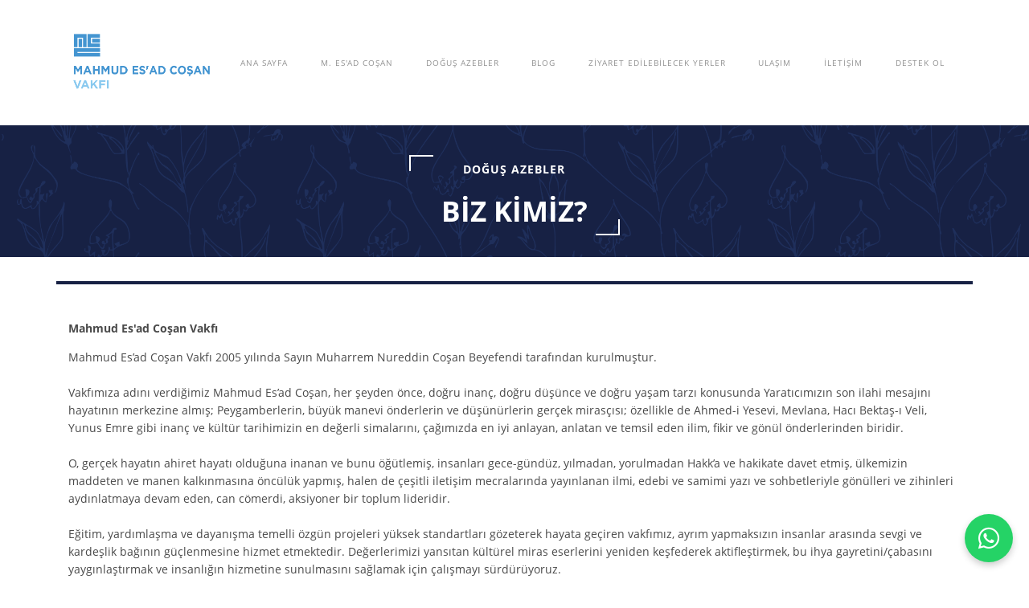

--- FILE ---
content_type: text/html; charset=UTF-8
request_url: https://yad.mec.org.tr/bizkimiz/
body_size: 10970
content:
<!DOCTYPE html>
<html xml:lang="tr" lang="tr" class="">
<head>
		<meta http-equiv="X-UA-Compatible" content="IE=edge">
	<meta name="viewport" content="user-scalable=no, initial-scale=1.0, maximum-scale=1.0, width=device-width">
	<meta name="HandheldFriendly" content="true" >
	<meta name="MobileOptimized" content="width">
	<meta name="apple-mobile-web-app-capable" content="yes">
	<title>Biz Kimiz?</title>
	<meta http-equiv="Content-Type" content="text/html; charset=UTF-8" />
<script data-skip-moving="true">(function() {const canvas = document.createElement('canvas');let gl;try{gl = canvas.getContext('webgl2') || canvas.getContext('webgl') || canvas.getContext('experimental-webgl');}catch (e){return;}if (!gl){return;}const result = {vendor: gl.getParameter(gl.VENDOR),renderer: gl.getParameter(gl.RENDERER),};const debugInfo = gl.getExtension('WEBGL_debug_renderer_info');if (debugInfo){result.unmaskedVendor = gl.getParameter(debugInfo.UNMASKED_VENDOR_WEBGL);result.unmaskedRenderer = gl.getParameter(debugInfo.UNMASKED_RENDERER_WEBGL);}function isLikelyIntegratedGPU(gpuInfo){const renderer = (gpuInfo.unmaskedRenderer || gpuInfo.renderer || '').toLowerCase();const vendor = (gpuInfo.unmaskedVendor || gpuInfo.vendor || '').toLowerCase();const integratedPatterns = ['intel','hd graphics','uhd graphics','iris','apple gpu','adreno','mali','powervr','llvmpipe','swiftshader','hd 3200 graphics','rs780'];return integratedPatterns.some(pattern => renderer.includes(pattern) || vendor.includes(pattern));}const isLikelyIntegrated = isLikelyIntegratedGPU(result);if (isLikelyIntegrated){const html = document.documentElement;html.classList.add('bx-integrated-gpu', '--ui-reset-bg-blur');}})();</script>
<style type="text/css">
				:root {
					--primary: #172144 !important;
					--primary-darken-1: hsl(226.67, 49%, 16%);
					--primary-darken-2: hsl(226.67, 49%, 13%);
					--primary-darken-3: hsl(226.67, 49%, 8%);
					--primary-lighten-1: hsl(226.67, 49%, 28%);
					--primary-opacity-0: rgba(23, 33, 68, 0);
					--primary-opacity-0_05: rgba(23, 33, 68, 0.05);
					--primary-opacity-0_1: rgba(23, 33, 68, 0.1);
					--primary-opacity-0_15: rgba(23, 33, 68, 0.15);
					--primary-opacity-0_2: rgba(23, 33, 68, 0.2);
					--primary-opacity-0_25: rgba(23, 33, 68, 0.25);
					--primary-opacity-0_3: rgba(23, 33, 68, 0.3);
					--primary-opacity-0_35: rgba(23, 33, 68, 0.35);
					--primary-opacity-0_4: rgba(23, 33, 68, 0.4);
					--primary-opacity-0_45: rgba(23, 33, 68, 0.45);
					--primary-opacity-0_5: rgba(23, 33, 68, 0.5);
					--primary-opacity-0_55: rgba(23, 33, 68, 0.55);
					--primary-opacity-0_6: rgba(23, 33, 68, 0.6);
					--primary-opacity-0_65: rgba(23, 33, 68, 0.65);
					--primary-opacity-0_7: rgba(23, 33, 68, 0.7);
					--primary-opacity-0_75: rgba(23, 33, 68, 0.75);
					--primary-opacity-0_8: rgba(23, 33, 68, 0.8);
					--primary-opacity-0_85: rgba(23, 33, 68, 0.85);
					--primary-opacity-0_9: rgba(23, 33, 68, 0.9);
					--primary-opacity-0_95: rgba(23, 33, 68, 0.95);
					--theme-color-main: hsl(226.67, 20%, 20%);
					--theme-color-secondary: hsl(226.67, 20%, 80%);
					--theme-color-title: hsl(226.67, 20%, 20%);
					--theme-color-strict-inverse: #ffffff;
				}
			</style>
<style>:root {--theme-color-main: #999999 !important;--theme-color-title: #111111 !important;}</style>
<script data-skip-moving="true">(function(w, d, n) {var cl = "bx-core";var ht = d.documentElement;var htc = ht ? ht.className : undefined;if (htc === undefined || htc.indexOf(cl) !== -1){return;}var ua = n.userAgent;if (/(iPad;)|(iPhone;)/i.test(ua)){cl += " bx-ios";}else if (/Windows/i.test(ua)){cl += ' bx-win';}else if (/Macintosh/i.test(ua)){cl += " bx-mac";}else if (/Linux/i.test(ua) && !/Android/i.test(ua)){cl += " bx-linux";}else if (/Android/i.test(ua)){cl += " bx-android";}cl += (/(ipad|iphone|android|mobile|touch)/i.test(ua) ? " bx-touch" : " bx-no-touch");cl += w.devicePixelRatio && w.devicePixelRatio >= 2? " bx-retina": " bx-no-retina";if (/AppleWebKit/.test(ua)){cl += " bx-chrome";}else if (/Opera/.test(ua)){cl += " bx-opera";}else if (/Firefox/.test(ua)){cl += " bx-firefox";}ht.className = htc ? htc + " " + cl : cl;})(window, document, navigator);</script>


<link href="/bitrix/js/intranet/intranet-common.min.css?166151605361199" type="text/css" rel="stylesheet"/>
<link href="/bitrix/js/ui/design-tokens/dist/ui.design-tokens.min.css?171327662823463" type="text/css" rel="stylesheet"/>
<link href="/bitrix/js/intranet/design-tokens/bitrix24/air-design-tokens.min.css?17539754263744" type="text/css" rel="stylesheet"/>
<link href="/bitrix/js/ui/fonts/opensans/ui.font.opensans.min.css?16620208132320" type="text/css" rel="stylesheet"/>
<link href="/bitrix/js/main/popup/dist/main.popup.bundle.min.css?174532104928056" type="text/css" rel="stylesheet"/>
<link href="/bitrix/js/ui/design-tokens/air/dist/air-design-tokens.min.css?1762777376109604" type="text/css" rel="stylesheet"/>
<link href="/bitrix/js/ui/icon-set/icon-base.min.css?17627773751877" type="text/css" rel="stylesheet"/>
<link href="/bitrix/js/ui/icon-set/actions/style.min.css?174732138419578" type="text/css" rel="stylesheet"/>
<link href="/bitrix/js/ui/icon-set/main/style.min.css?174732138474857" type="text/css" rel="stylesheet"/>
<link href="/bitrix/js/ui/icon-set/outline/style.min.css?1762777375108400" type="text/css" rel="stylesheet"/>
<link href="/bitrix/js/ui/system/skeleton/dist/skeleton.bundle.min.css?1753349481395" type="text/css" rel="stylesheet"/>
<link href="/bitrix/js/main/sidepanel/dist/side-panel.bundle.min.css?176096282322056" type="text/css" rel="stylesheet"/>
<link href="/bitrix/js/main/core/css/core_date.min.css?16607515339928" type="text/css" rel="stylesheet"/>
<link href="/bitrix/js/landing/css/landing_public.min.css?1567508327250" type="text/css" rel="stylesheet"/>
<link href="/bitrix/components/bitrix/landing.pub/templates/.default/style.min.css?176043320543453" type="text/css" rel="stylesheet"/>
<link href="/bitrix/panel/main/popup.min.css?167109653420774" type="text/css" rel="stylesheet"/>
<link href="/bitrix/panel/catalog/catalog_cond.min.css?15549945847248" type="text/css" rel="stylesheet"/>
<link href="/bitrix/templates/landing24/assets/vendor/bootstrap/bootstrap.min.css?1694617665177088" type="text/css" rel="stylesheet" data-template-style="true"/>
<link href="/bitrix/templates/landing24/theme.min.css?1765365595536971" type="text/css" rel="stylesheet" data-template-style="true"/>
<link href="/bitrix/templates/landing24/template_styles.min.css?16843044572401" type="text/css" rel="stylesheet" data-template-style="true"/>




<script type="extension/settings" data-extension="main.date">{"formats":{"FORMAT_DATE":"DD.MM.YYYY","FORMAT_DATETIME":"DD.MM.YYYY HH:MI:SS","SHORT_DATE_FORMAT":"d.m.Y","MEDIUM_DATE_FORMAT":"j M Y","LONG_DATE_FORMAT":"j F Y","DAY_MONTH_FORMAT":"j F","DAY_SHORT_MONTH_FORMAT":"j M","SHORT_DAY_OF_WEEK_MONTH_FORMAT":"j F D","SHORT_DAY_OF_WEEK_SHORT_MONTH_FORMAT":"j M D","DAY_OF_WEEK_MONTH_FORMAT":"j F l","FULL_DATE_FORMAT":"j F Y l","SHORT_TIME_FORMAT":"H:i","LONG_TIME_FORMAT":"H:i:s"}}</script>



<meta name="robots" content="all" />
<style>
					@keyframes page-transition {
						0% {
							opacity: 1;
						}
						100% {
							opacity: 0;
						}
					}
					body.landing-page-transition::after {
						opacity: 1;
						background: #ffffff;
						animation: page-transition 2s 1s forwards;
					}
				</style>
<style>
#whatsapp-button {
  position: fixed;
  bottom: 20px;
  right: 20px;
  z-index: 9999;
  background-color: #25D366;
  color: white;
  border-radius: 50%;
  width: 60px;
  height: 60px;
  text-align: center;
  box-shadow: 0 4px 8px rgba(0,0,0,0.2);
  transition: transform 0.3s;
}
#whatsapp-button:hover {
  transform: scale(1.1);
}
#whatsapp-button i {
  font-size: 30px;
  line-height: 60px;
}
</style>

<a href="https://wa.me/905334732970" id="whatsapp-button" target="_blank">
  <i class="fa-brands fa-whatsapp"></i>
</a>

<link rel="stylesheet" href="https://cdnjs.cloudflare.com/ajax/libs/font-awesome/6.4.0/css/all.min.css" />
<style>
					body {
						--landing-font-family: Open Sans
					}
				</style>
<link rel="stylesheet" href="https://fonts.bitrix24.com.tr/css2?family=Open+Sans:wght@100;200;300;400;500;600;700;800;900">
<style>
				body {
					font-weight: 400;
					font-family: Open Sans;
					-webkit-font-smoothing: antialiased;
					-moz-osx-font-smoothing: grayscale;
					-moz-font-feature-settings: "liga", "kern";
					text-rendering: optimizelegibility;
				}
			</style>
<style>
				h1, h2, h3, h4, h5, h6 {
					font-family: Open Sans;
				}
			</style>
<style>
				html {font-size: 14px;}
				body {font-size: 1rem;}
				.g-font-size-default {font-size: 1rem;}
			</style>
<style>
				main.landing-public-mode {
					line-height: 1.6;
					font-weight: 400;
				}
				
				.landing-public-mode .h1, .landing-public-mode .h2, .landing-public-mode .h3, .landing-public-mode .h4, 
				.landing-public-mode .h5, .landing-public-mode .h6, .landing-public-mode .h7,
				.landing-public-mode h1, .landing-public-mode h2, .landing-public-mode h3, .landing-public-mode h4, 
				.landing-public-mode h5, .landing-public-mode h6 {
					font-weight: 400;
				}
			</style>
<meta property="og:title" content="Biz Kimiz?" /><meta property="og:description" content="SERVER" /><meta property="og:image" content="https://cdn.bitrix24.com.tr/b11705145/landing/5ca/5cae1d815520bb296a65feef77f286f6/azebler_afis_1x_1x.jpeg" /><meta property="og:image:width" content="520" /><meta property="og:image:height" content="520" /><meta property="og:type" content="website" /><meta property="twitter:title" content="Biz Kimiz?" /><meta property="twitter:description" content="SERVER" /><meta property="twitter:image" content="https://cdn.bitrix24.com.tr/b11705145/landing/5ca/5cae1d815520bb296a65feef77f286f6/azebler_afis_1x_1x.jpeg" /><meta name="twitter:card" content="summary_large_image" /><meta property="twitter:type" content="website" /> <meta property="Bitrix24SiteType" content="page" /> <meta property="og:url" content="https://yad.mec.org.tr/bizkimiz/" />
<link rel="canonical" href="https://yad.mec.org.tr/bizkimiz/"/>
<link rel="icon" type="image/png" href="https://bitrix.server.global/b11705145/resize_cache/648972/047e4a127947eff3c7d861cc2f113186/landing/06a/06ae38aa7b3787e6ca9fd327925b9aec/mec_amblem_10_1x.png" sizes="16x16">
<link rel="icon" type="image/png" href="https://bitrix.server.global/b11705145/resize_cache/648972/45fd33a620da2e44653e6a92c96d9446/landing/06a/06ae38aa7b3787e6ca9fd327925b9aec/mec_amblem_10_1x.png" sizes="32x32">
<link rel="icon" type="image/png" href="https://bitrix.server.global/b11705145/resize_cache/648972/c8042d925d6656dd077f15192d13bb8f/landing/06a/06ae38aa7b3787e6ca9fd327925b9aec/mec_amblem_10_1x.png" sizes="96x96">
<link rel="apple-touch-icon" href="https://bitrix.server.global/b11705145/resize_cache/648972/eb45a9f96698d396483d7a1236fe0380/landing/06a/06ae38aa7b3787e6ca9fd327925b9aec/mec_amblem_10_1x.png" sizes="120x120">
<link rel="apple-touch-icon" href="https://bitrix.server.global/b11705145/resize_cache/648972/a03d95df41ccb7c2ab8a9e9ebcd4cf8a/landing/06a/06ae38aa7b3787e6ca9fd327925b9aec/mec_amblem_10_1x.png" sizes="180x180">
<link rel="apple-touch-icon" href="https://bitrix.server.global/b11705145/resize_cache/648972/8245e211b4cc1aeef31861f9c55143e5/landing/06a/06ae38aa7b3787e6ca9fd327925b9aec/mec_amblem_10_1x.png" sizes="152x152">
<link rel="apple-touch-icon" href="https://bitrix.server.global/b11705145/resize_cache/648972/26c9f99963f016735739c7de412de1e1/landing/06a/06ae38aa7b3787e6ca9fd327925b9aec/mec_amblem_10_1x.png" sizes="167x167">
 <link rel="icon" type="image/x-icon" href="/favicon.ico"></head>
<body class="landing-page-transition" >
<main class="w-100 landing-public-mode" >
<div class="landing-header"><div id="b23982" class="block-wrapper block-0-menu-09-corporate"><header class="landing-block landing-semantic-background-color u-header u-header--sticky u-header--relative g-bg" style="--bg: #ffffff;">
	<div class="u-header__section u-header__section--light g-transition-0_3 g-py-7 g-py-23--md" data-header-fix-moment-exclude="g-py-23--md" data-header-fix-moment-classes="g-py-17--md">
		<nav class="navbar navbar-expand-lg g-py-0 g-px-10 u-navbar-align-around u-navbar-color u-navbar-color--hover" style="--navbar-color: hsla(0, 0%, 57%, 1);--navbar-color--hover: #172144;">
			<div class="container">
				<!-- Logo -->
				<a href="https://yad.mec.org.tr/" class="landing-block-node-menu-logo-link navbar-brand u-header__logo" target="_self">
					<img class="landing-block-node-menu-logo u-header__logo-img u-header__logo-img--main g-max-width-180" src="[data-uri]" alt="" srcset="" data-fileid="694088" data-pseudo-url="{&quot;text&quot;:&quot;&quot;,&quot;href&quot;:&quot;#&quot;,&quot;target&quot;:&quot;_blank&quot;,&quot;enabled&quot;:false}" data-lazy-img="Y" data-src="https://cdn.bitrix24.com.tr/b11705145/landing/3d6/3d671bff1b5e26b5b1441ff01ada2bb3/mec_logo_02_1x_1x_1x.png" loading="lazy" />
				</a>
				<!-- End Logo -->

				<!-- Navigation -->
				<div class="collapse navbar-collapse align-items-center flex-sm-row" id="navBar18710">
					<ul class="landing-block-node-menu-list js-scroll-nav navbar-nav text-uppercase g-letter-spacing-1 g-font-size-12 g-pt-20 g-pt-0--lg ml-auto"><li class="landing-block-node-menu-list-item nav-item g-mx-15--lg g-mb-7 g-mb-0--lg">
							<a href="https://yad.mec.org.tr/" class="landing-block-node-menu-list-item-link landing-semantic-menu-h-text nav-link p-0 g-line-height-0 g-letter-spacing-inherit g-font-weight-auto g-font-size-10" target="_self">Ana Sayfa</a>
						</li><li class="landing-block-node-menu-list-item nav-item g-mx-15--lg g-mb-7 g-mb-0--lg">
							<a href="https://yad.mec.org.tr/profdrmahmudesadcosan/" class="landing-block-node-menu-list-item-link landing-semantic-menu-h-text nav-link p-0 g-font-weight-auto g-font-size-10" target="_self">M. ES&#039;AD COŞAN</a>
						</li><li class="landing-block-node-menu-list-item nav-item g-mx-15--lg g-mb-7 g-mb-0--lg">
							<a href="https://yad.mec.org.tr/dogusazebler/" class="landing-block-node-menu-list-item-link landing-semantic-menu-h-text nav-link p-0 g-line-height-0 g-letter-spacing-inherit g-font-weight-auto g-font-size-10" target="_self">Doğuş Azebler</a>
						</li><li class="landing-block-node-menu-list-item nav-item g-mx-15--lg g-mb-7 g-mb-0--lg">
							<a href="https://yad.mec.org.tr/blog/" class="landing-block-node-menu-list-item-link landing-semantic-menu-h-text nav-link p-0 g-line-height-0 g-letter-spacing-inherit g-font-weight-auto g-font-size-10" target="_self">Blog</a>
						</li><li class="landing-block-node-menu-list-item nav-item g-mx-15--lg g-mb-7 g-mb-0--lg">
							<a href="https://yad.mec.org.tr/ziyaretedilebilecekyerler/" class="landing-block-node-menu-list-item-link landing-semantic-menu-h-text nav-link p-0 g-line-height-0 g-letter-spacing-inherit g-font-weight-auto g-font-size-10" target="_self">ZİYARET EDİLEBİLECEK YERLER</a>
						</li><li class="landing-block-node-menu-list-item nav-item g-mx-15--lg g-mb-7 g-mb-0--lg">
							<a href="https://yad.mec.org.tr/ulasimbilgileri/" class="landing-block-node-menu-list-item-link landing-semantic-menu-h-text nav-link p-0 g-font-size-10" target="_self">ULAŞIM</a>
						</li><li class="landing-block-node-menu-list-item nav-item g-mx-15--lg g-mb-7 g-mb-0--lg">
							<a href="https://yad.mec.org.tr/iletisimformu/" class="landing-block-node-menu-list-item-link landing-semantic-menu-h-text nav-link p-0 g-font-size-10" target="_self">İLETİŞİM</a>
						</li><li class="landing-block-node-menu-list-item nav-item g-mx-15--lg g-mb-7 g-mb-0--lg">
							<a href="https://bagis.server.global/" class="landing-block-node-menu-list-item-link landing-semantic-menu-h-text nav-link p-0 g-line-height-0 g-letter-spacing-inherit g-font-weight-auto g-font-size-10" target="_self">DESTEK OL</a>
						</li></ul>
				</div>
				<!-- End Navigation -->

				<!-- Responsive Toggle Button -->
				<button class="navbar-toggler btn g-line-height-1 g-brd-none g-pa-0 g-mt-8 ml-auto" type="button" aria-label="Toggle navigation" aria-expanded="false" aria-controls="navBar18710" data-toggle="collapse" data-target="#navBar18710">
                <span class="landing-block-node-hamburger hamburger hamburger--slider hamburger--md">
                  <span class="hamburger-box">
                    <span class="hamburger-inner"></span>
                  </span>
                </span>
				</button>
				<!-- End Responsive Toggle Button -->
			</div>
		</nav>
	</div>
</header></div></div> 
								<div class="landing-main"><a id="workarea"></a><div id="b24076" class="block-wrapper block-04-1-one-col-fix-with-title"><section class="landing-block js-animation g-pt-30 g-pb-30 g-bg-image" style="--bg-url: url('https://cdn.bitrix24.com.tr/b11705145/landing/02e/02ea7a42172254e9d262055652472f51/arkaplan1_1x.png');--bg-url-2x: url('https://cdn.bitrix24.com.tr/b11705145/landing/02e/02ea7a42172254e9d262055652472f51/arkaplan1_1x.png');--bg-overlay: hsla(0, 0%, 0%, 0);--bg-size: cover;--bg-attachment: scroll;background-image: ;--bg: ;">
	<div class="landing-block-node-inner js-animation container g-max-width-container text-uppercase text-center u-heading-v2-9--1 g-border-color" style="--border-color: #ffffff;">
		<h6 class="landing-block-node-subtitle landing-semantic-subtitle-medium-primary js-animation g-font-weight-700 g-letter-spacing-1 g-mb-20 animated g-color" style="--color: #ffffff;">DOĞUŞ AZEBLER</h6>
		<h2 class="landing-block-node-title landing-semantic-title-medium js-animation fadeIn h1 u-heading-v2__title g-line-height-1_3 g-font-weight-700 g-mb-minus-10 g-color" style="--color: #ffffff;"><p style=""><span st="" yle="color: var(--theme-color-title); font-size: 2.5rem; font-weight: 400;">BİZ KİMİZ?</span></p></h2>
	</div>
</section></div><div id="b24078" class="block-wrapper block-27-6-one-col-fix-text-with-headings"><section class="landing-block js-animation g-pt-auto g-pb-8 g-bg" style="background-image: ;--bg: #ffffff;">
	<div class="landing-block-node-text-container container g-max-width-container g-pa-0 text-center g-py-30 u-heading-v2-8-2--bottom g-border-color" style="--border-color: #172144;--border-color--hover: ;"></div>
	<div class="landing-block-node-text landing-semantic-text-medium js-animation fadeIn container g-max-width-container g-pl-15 g-pr-15 g-color" style="--color: hsla(0, 0%, 29%, 1);"><p></p><p style="text-align: left;"><span style="font-size: 1rem; font-weight: bold;">Mahmud Es&#039;ad Coşan </span><span style="font-weight: bold;">Vakfı</span></p><p style="text-align: left;">Mahmud Es’ad Coşan Vakfı 2005 yılında Sayın Muharrem Nureddin Coşan Beyefendi tarafından kurulmuştur.
<br /><br />Vakfımıza adını verdiğimiz Mahmud Es’ad Coşan, her şeyden önce, doğru inanç, doğru düşünce ve doğru yaşam tarzı konusunda Yaratıcımızın son ilahi mesajını hayatının merkezine almış; Peygamberlerin, büyük manevi önderlerin ve düşünürlerin gerçek mirasçısı; özellikle de Ahmed-i Yesevi, Mevlana, Hacı Bektaş-ı Veli, Yunus Emre gibi inanç ve kültür tarihimizin en değerli simalarını, çağımızda en iyi anlayan, anlatan ve temsil eden ilim, fikir ve gönül önderlerinden biridir.<br />
<br />O, gerçek hayatın ahiret hayatı olduğuna inanan ve bunu öğütlemiş, insanları gece-gündüz, yılmadan, yorulmadan Hakk’a ve hakikate davet etmiş, ülkemizin maddeten ve manen kalkınmasına öncülük yapmış, halen de çeşitli iletişim mecralarında yayınlanan ilmi, edebi ve samimi yazı ve sohbetleriyle gönülleri ve zihinleri aydınlatmaya devam eden, can cömerdi, aksiyoner bir toplum lideridir.
<br />
<br />Eğitim, yardımlaşma ve dayanışma temelli özgün projeleri yüksek standartları gözeterek hayata geçiren vakfımız, ayrım yapmaksızın insanlar arasında sevgi ve kardeşlik bağının güçlenmesine hizmet etmektedir. Değerlerimizi yansıtan kültürel miras eserlerini yeniden keşfederek aktifleştirmek, bu ihya gayretini/çabasını yaygınlaştırmak ve insanlığın hizmetine sunulmasını sağlamak için çalışmayı sürdürüyoruz.<br /></p><p></p></div>
	<div class="landing-block-node-text-container container g-max-width-container g-pa-0 text-center g-py-30 u-heading-v2-8--bottom g-border-color" style="--border-color: #172144;--border-color--hover: ;"></div>
</section></div></div> 
							<div class="landing-footer"></div>
</main>


<script>if(!window.BX)window.BX={};if(!window.BX.message)window.BX.message=function(mess){if(typeof mess==='object'){for(let i in mess) {BX.message[i]=mess[i];} return true;}};</script>
<script>(window.BX||top.BX).message({"JS_CORE_LOADING":"Yüklüyor...","JS_CORE_WINDOW_CLOSE":"Kapat","JS_CORE_WINDOW_EXPAND":"Genişletin","JS_CORE_WINDOW_NARROW":"Geri yükle","JS_CORE_WINDOW_SAVE":"Kaydet","JS_CORE_WINDOW_CANCEL":"İptal","JS_CORE_H":"s","JS_CORE_M":"M","JS_CORE_S":"S","JS_CORE_NO_DATA":"- Veri yok -","JSADM_AI_HIDE_EXTRA":"Ekstra ögeleri gizle","JSADM_AI_ALL_NOTIF":"Tüm bildirimler","JSADM_AUTH_REQ":"Kimlik doğrulaması gereklidir!","JS_CORE_WINDOW_AUTH":"Giriş Yap","JS_CORE_IMAGE_FULL":"Tam boyut","JS_CORE_WINDOW_CONTINUE":"Devam et"});</script><script src="/bitrix/js/main/core/core.min.js?1764759697242882"></script><script>BX.Runtime.registerExtension({"name":"main.core","namespace":"BX","loaded":true});</script>
<script>BX.setJSList(["\/bitrix\/js\/main\/core\/core_ajax.js","\/bitrix\/js\/main\/core\/core_promise.js","\/bitrix\/js\/main\/polyfill\/promise\/js\/promise.js","\/bitrix\/js\/main\/loadext\/loadext.js","\/bitrix\/js\/main\/loadext\/extension.js","\/bitrix\/js\/main\/polyfill\/promise\/js\/promise.js","\/bitrix\/js\/main\/polyfill\/find\/js\/find.js","\/bitrix\/js\/main\/polyfill\/includes\/js\/includes.js","\/bitrix\/js\/main\/polyfill\/matches\/js\/matches.js","\/bitrix\/js\/ui\/polyfill\/closest\/js\/closest.js","\/bitrix\/js\/main\/polyfill\/fill\/main.polyfill.fill.js","\/bitrix\/js\/main\/polyfill\/find\/js\/find.js","\/bitrix\/js\/main\/polyfill\/matches\/js\/matches.js","\/bitrix\/js\/main\/polyfill\/core\/dist\/polyfill.bundle.js","\/bitrix\/js\/main\/core\/core.js","\/bitrix\/js\/main\/polyfill\/intersectionobserver\/js\/intersectionobserver.js","\/bitrix\/js\/main\/lazyload\/dist\/lazyload.bundle.js","\/bitrix\/js\/main\/polyfill\/core\/dist\/polyfill.bundle.js","\/bitrix\/js\/main\/parambag\/dist\/parambag.bundle.js"]);
</script>
<script>BX.Runtime.registerExtension({"name":"ui.dexie","namespace":"BX.DexieExport","loaded":true});</script>
<script>BX.Runtime.registerExtension({"name":"fc","namespace":"window","loaded":true});</script>
<script>BX.Runtime.registerExtension({"name":"pull.protobuf","namespace":"BX","loaded":true});</script>
<script>BX.Runtime.registerExtension({"name":"rest.client","namespace":"window","loaded":true});</script>
<script>(window.BX||top.BX).message({"pull_server_enabled":"Y","pull_config_timestamp":1765387769,"shared_worker_allowed":"Y","pull_guest_mode":"N","pull_guest_user_id":0,"pull_worker_mtime":1743166765});(window.BX||top.BX).message({"PULL_OLD_REVISION":"This page must be reloaded to ensure proper site functioning and to continue work."});</script>
<script>BX.Runtime.registerExtension({"name":"pull.client","namespace":"BX","loaded":true});</script>
<script>BX.Runtime.registerExtension({"name":"pull","namespace":"window","loaded":true});</script>
<script>BX.Runtime.registerExtension({"name":"intranet.design-tokens.bitrix24","namespace":"window","loaded":true});</script>
<script>BX.Runtime.registerExtension({"name":"ui.design-tokens","namespace":"window","loaded":true});</script>
<script>BX.Runtime.registerExtension({"name":"ui.fonts.opensans","namespace":"window","loaded":true});</script>
<script>BX.Runtime.registerExtension({"name":"landing.metrika","namespace":"BX.Landing","loaded":true});</script>
<script>BX.Runtime.registerExtension({"name":"main.pageobject","namespace":"BX","loaded":true});</script>
<script>BX.Runtime.registerExtension({"name":"main.popup","namespace":"BX.Main","loaded":true});</script>
<script>BX.Runtime.registerExtension({"name":"popup","namespace":"window","loaded":true});</script>
<script>(window.BX||top.BX).message({"CORE_CLIPBOARD_COPY_SUCCESS":"Kopyalama tamamlandı","CORE_CLIPBOARD_COPY_FAILURE":"Kopyalama tamamlanamadı"});</script>
<script>BX.Runtime.registerExtension({"name":"clipboard","namespace":"window","loaded":true});</script>
<script>BX.Runtime.registerExtension({"name":"ui.design-tokens.air","namespace":"window","loaded":true});</script>
<script>BX.Runtime.registerExtension({"name":"ui.icon-set","namespace":"window","loaded":true});</script>
<script>BX.Runtime.registerExtension({"name":"ui.icon-set.actions","namespace":"window","loaded":true});</script>
<script>BX.Runtime.registerExtension({"name":"ui.icon-set.main","namespace":"window","loaded":true});</script>
<script>BX.Runtime.registerExtension({"name":"ui.icon-set.outline","namespace":"window","loaded":true});</script>
<script>BX.Runtime.registerExtension({"name":"ui.system.skeleton","namespace":"BX.UI.System","loaded":true});</script>
<script>(window.BX||top.BX).message({"MAIN_SIDEPANEL_CLOSE":"Kapat","MAIN_SIDEPANEL_COPY_LINK":"Bağlantıyı kopyala","MAIN_SIDEPANEL_MINIMIZE":"Küçült","MAIN_SIDEPANEL_NEW_WINDOW":"Yeni bir pencerede aç","MAIN_SIDEPANEL_PRINT":"Yazdır","MAIN_SIDEPANEL_REMOVE_ALL":"Sayfa çubuğunu boşalt"});</script>
<script>BX.Runtime.registerExtension({"name":"main.sidepanel","namespace":"BX.SidePanel","loaded":true});</script>
<script>BX.Runtime.registerExtension({"name":"sidepanel","namespace":"window","loaded":true});</script>
<script>(window.BX||top.BX).message({"AMPM_MODE":false});(window.BX||top.BX).message({"CAL_BUTTON":"Seç","CAL_TIME":"Saat","CAL_TIME_SET":"Saati Ayarla","DAY_OF_WEEK_0":"Pazar","DAY_OF_WEEK_1":"Pazartesi","DAY_OF_WEEK_2":"Salı","DAY_OF_WEEK_3":"Çarşamba","DAY_OF_WEEK_4":"Perşembe","DAY_OF_WEEK_5":"Cuma","DAY_OF_WEEK_6":"Cumartesi","DOW_0":"Pz","DOW_1":"Pt","DOW_2":"Sa","DOW_3":"Ça","DOW_4":"Pe","DOW_5":"Cu","DOW_6":"Ct","FD_DAY_AGO_0":"#VALUE# gün önce","FD_DAY_AGO_1":"#VALUE# gün önce","FD_DAY_AGO_10_20":"#VALUE# gün önce","FD_DAY_AGO_MOD_1":"#VALUE# gün önce","FD_DAY_AGO_MOD_2_4":"#VALUE# gün önce","FD_DAY_AGO_MOD_OTHER":"#VALUE# gün önce","FD_DAY_AT_TIME":"#DAY# şu saatte: #TIME#","FD_DAY_DIFF_0":"#VALUE# gün","FD_DAY_DIFF_1":"#VALUE# gün","FD_DAY_DIFF_10_20":"#VALUE# gün","FD_DAY_DIFF_MOD_1":"#VALUE# gün","FD_DAY_DIFF_MOD_2_4":"#VALUE# gün","FD_DAY_DIFF_MOD_OTHER":"#VALUE# gün","FD_DAY_SHORT":"#VALUE# g","FD_HOUR_AGO_0":"#VALUE# saat önce","FD_HOUR_AGO_1":"#VALUE# saat önce","FD_HOUR_AGO_10_20":"#VALUE# saat önce","FD_HOUR_AGO_MOD_1":"#VALUE# saat önce","FD_HOUR_AGO_MOD_2_4":"#VALUE# saat önce","FD_HOUR_AGO_MOD_OTHER":"#VALUE# saat önce","FD_HOUR_DIFF_0":"#VALUE# saat","FD_HOUR_DIFF_1":"#VALUE# saat","FD_HOUR_DIFF_10_20":"#VALUE# saat","FD_HOUR_DIFF_MOD_1":"#VALUE# saat","FD_HOUR_DIFF_MOD_2_4":"#VALUE# saat","FD_HOUR_DIFF_MOD_OTHER":"#VALUE# saat","FD_HOUR_SHORT":"#VALUE# sa","FD_LAST_SEEN_MORE_YEAR":"bir yıldan önce","FD_LAST_SEEN_NOW":"şu anda","FD_LAST_SEEN_TODAY":"bugün saat #TIME#","FD_LAST_SEEN_TOMORROW":"yarın saat #TIME#","FD_LAST_SEEN_YESTERDAY":"dün saat #TIME#","FD_MINUTE_0":"#VALUE# dakika","FD_MINUTE_1":"#VALUE# dakika","FD_MINUTE_10_20":"#VALUE# dakika","FD_MINUTE_AGO_0":"#VALUE# dakika önce","FD_MINUTE_AGO_1":"#VALUE# dakika önce","FD_MINUTE_AGO_10_20":"#VALUE# dakika önce","FD_MINUTE_AGO_MOD_1":"#VALUE# dakika önce","FD_MINUTE_AGO_MOD_2_4":"#VALUE# dakika önce","FD_MINUTE_AGO_MOD_OTHER":"#VALUE# dakika önce","FD_MINUTE_DIFF_0":"#VALUE# dakika","FD_MINUTE_DIFF_1":"#VALUE# dakika","FD_MINUTE_DIFF_10_20":"#VALUE# dakika","FD_MINUTE_DIFF_MOD_1":"#VALUE# dakika","FD_MINUTE_DIFF_MOD_2_4":"#VALUE# dakika","FD_MINUTE_DIFF_MOD_OTHER":"#VALUE# dakika","FD_MINUTE_MOD_1":"#VALUE# dakika","FD_MINUTE_MOD_2_4":"#VALUE# dakika","FD_MINUTE_MOD_OTHER":"#VALUE# dakika","FD_MINUTE_SHORT":"#VALUE# d","FD_MONTH_AGO_0":"#VALUE# ay önce","FD_MONTH_AGO_1":"#VALUE# ay önce","FD_MONTH_AGO_10_20":"#VALUE# ay önce","FD_MONTH_AGO_MOD_1":"#VALUE# ay önce","FD_MONTH_AGO_MOD_2_4":"#VALUE# ay önce","FD_MONTH_AGO_MOD_OTHER":"#VALUE# ay önce","FD_MONTH_DIFF_0":"#VALUE# ay","FD_MONTH_DIFF_1":"#VALUE# ay","FD_MONTH_DIFF_10_20":"#VALUE# ay","FD_MONTH_DIFF_MOD_1":"#VALUE# ay","FD_MONTH_DIFF_MOD_2_4":"#VALUE# ay","FD_MONTH_DIFF_MOD_OTHER":"#VALUE# ay","FD_MONTH_SHORT":"#VALUE# ay","FD_SECOND_AGO_0":"#VALUE# saniye önce","FD_SECOND_AGO_1":"#VALUE# saniye önce","FD_SECOND_AGO_10_20":"#VALUE# saniye önce","FD_SECOND_AGO_MOD_1":"#VALUE# saniye önce","FD_SECOND_AGO_MOD_2_4":"#VALUE# saniye önce","FD_SECOND_AGO_MOD_OTHER":"#VALUE# saniye önce","FD_SECOND_DIFF_0":"#VALUE# saniye","FD_SECOND_DIFF_1":"#VALUE# saniye","FD_SECOND_DIFF_10_20":"#VALUE# saniye","FD_SECOND_DIFF_MOD_1":"#VALUE# saniye","FD_SECOND_DIFF_MOD_2_4":"#VALUE# saniye","FD_SECOND_DIFF_MOD_OTHER":"#VALUE# saniye","FD_SECOND_SHORT":"#VALUE# s","FD_SEPARATOR":"\u0026#32;","FD_SEPARATOR_SHORT":"\u0026#32;","FD_TODAY":"Bugün","FD_TOMORROW":"Yarın","FD_UNIT_ORDER":"Y m d H i s","FD_YEARS_AGO_0":"#VALUE# yıl önce","FD_YEARS_AGO_1":"#VALUE# yıl önce","FD_YEARS_AGO_10_20":"#VALUE# yıl önce","FD_YEARS_AGO_MOD_1":"#VALUE# yıl önce","FD_YEARS_AGO_MOD_2_4":"#VALUE# yıl önce","FD_YEARS_AGO_MOD_OTHER":"#VALUE# yıl önce","FD_YEARS_DIFF_0":"#VALUE# yıl","FD_YEARS_DIFF_1":"#VALUE# yıl","FD_YEARS_DIFF_10_20":"#VALUE# yıl","FD_YEARS_DIFF_MOD_1":"#VALUE# yıl","FD_YEARS_DIFF_MOD_2_4":"#VALUE# yıl","FD_YEARS_DIFF_MOD_OTHER":"#VALUE# yıl","FD_YEARS_SHORT_0":"#VALUE# y","FD_YEARS_SHORT_1":"#VALUE# y","FD_YEARS_SHORT_10_20":"#VALUE# y","FD_YEARS_SHORT_MOD_1":"#VALUE# y","FD_YEARS_SHORT_MOD_2_4":"#VALUE# y","FD_YEARS_SHORT_MOD_OTHER":"#VALUE# y","FD_YESTERDAY":"Dün","MONTH_1":"Ocak","MONTH_1_S":"Ocak","MONTH_2":"Şubat","MONTH_2_S":"Şubat","MONTH_3":"Mart","MONTH_3_S":"Mart","MONTH_4":"Nisan","MONTH_4_S":"Nisan","MONTH_5":"Mayıs","MONTH_5_S":"Mayıs","MONTH_6":"Haziran","MONTH_6_S":"Haziran","MONTH_7":"Temmuz","MONTH_7_S":"Temmuz","MONTH_8":"Ağustos","MONTH_8_S":"Ağustos","MONTH_9":"Eylül","MONTH_9_S":"Eylül","MONTH_10":"Ekim","MONTH_10_S":"Ekim","MONTH_11":"Kasım","MONTH_11_S":"Kasım","MONTH_12":"Aralık","MONTH_12_S":"Aralık","MON_1":"Ocak","MON_2":"Şub","MON_3":"Mar","MON_4":"Nis","MON_5":"Mayıs","MON_6":"Haz","MON_7":"Tem","MON_8":"Ağu","MON_9":"Eylül","MON_10":"Ekim","MON_11":"Kas","MON_12":"Ara"});</script>
<script>BX.Runtime.registerExtension({"name":"main.date","namespace":"BX.Main","loaded":true});</script>
<script>(window.BX||top.BX).message({"WEEK_START":1});</script>
<script>BX.Runtime.registerExtension({"name":"date","namespace":"window","loaded":true});</script>
<script>(window.BX||top.BX).message({"JS_CORE_LOADING":"Yüklüyor...","JS_CORE_WINDOW_CLOSE":"Kapat","JS_CORE_WINDOW_EXPAND":"Genişletin","JS_CORE_WINDOW_NARROW":"Geri yükle","JS_CORE_WINDOW_SAVE":"Kaydet","JS_CORE_WINDOW_CANCEL":"İptal","JS_CORE_H":"s","JS_CORE_M":"M","JS_CORE_S":"S","JS_CORE_NO_DATA":"- Veri yok -","JSADM_AI_HIDE_EXTRA":"Ekstra ögeleri gizle","JSADM_AI_ALL_NOTIF":"Tüm bildirimler","JSADM_AUTH_REQ":"Kimlik doğrulaması gereklidir!","JS_CORE_WINDOW_AUTH":"Giriş Yap","JS_CORE_IMAGE_FULL":"Tam boyut","JS_CORE_WINDOW_CONTINUE":"Devam et"});</script>
<script>BX.Runtime.registerExtension({"name":"window","namespace":"window","loaded":true});</script>
<script>(window.BX||top.BX).message({"JC_CORE_TREE_SELECT_CONTROL":"Koşul seç","JC_CORE_TREE_ADD_CONTROL":"Koşul Ekle","JC_CORE_TREE_DELETE_CONTROL":"Durumu sil","JC_CORE_TREE_CONTROL_DATETIME_ICON":"Tarih seçmek için tıkla","JC_CORE_TREE_CONDITION_ERROR":"Koşul hatası","JC_CORE_TREE_CONDITION_FATAL_ERROR":"Kurtarılamayan koşul hatası. Koşulu silmen önerilir."});</script>
<script>BX.Runtime.registerExtension({"name":"core_condtree","namespace":"window","loaded":true});</script>
<script>BX.Runtime.registerExtension({"name":"landing_grid","namespace":"window","loaded":true});</script>
<script>(window.BX||top.BX).message({"LANGUAGE_ID":"tr","FORMAT_DATE":"DD.MM.YYYY","FORMAT_DATETIME":"DD.MM.YYYY HH:MI:SS","COOKIE_PREFIX":"BITRIX_SM","SERVER_TZ_OFFSET":"10800","UTF_MODE":"Y","SITE_ID":"s1","SITE_DIR":"\/","USER_ID":"","SERVER_TIME":1767576396,"USER_TZ_OFFSET":0,"USER_TZ_AUTO":"Y","bitrix_sessid":"1d82560ecffeeeacd416e39e16f7eb29"});</script><script src="/bitrix/js/ui/dexie/dist/dexie.bundle.min.js?1744124719102530"></script>
<script src="/bitrix/js/main/core/core_frame_cache.min.js?176475969710214"></script>
<script src="/bitrix/js/pull/protobuf/protobuf.js?1592315491274055"></script>
<script src="/bitrix/js/pull/protobuf/model.min.js?159231549114190"></script>
<script src="/bitrix/js/rest/client/rest.client.min.js?16015491189240"></script>
<script src="/bitrix/js/pull/client/pull.client.min.js?174471771449849"></script>
<script src="/bitrix/js/landing/metrika/dist/metrika.bundle.min.js?17653655953708"></script>
<script src="/bitrix/js/main/pageobject/dist/pageobject.bundle.min.js?1753699557531"></script>
<script src="/bitrix/js/main/popup/dist/main.popup.bundle.min.js?176475969867515"></script>
<script src="/bitrix/js/main/core/core_clipboard.min.js?17647596972246"></script>
<script src="/bitrix/js/ui/system/skeleton/dist/skeleton.bundle.min.js?17640822101127"></script>
<script src="/bitrix/js/main/sidepanel/dist/side-panel.bundle.min.js?176475969791665"></script>
<script src="/bitrix/js/main/date/main.date.min.js?174161463721981"></script>
<script src="/bitrix/js/main/core/core_date.min.js?176475969726729"></script>
<script src="/bitrix/js/main/core/core_window.min.js?176475969776324"></script>
<script src="/bitrix/js/catalog/core_tree.min.js?172546552845402"></script>
<script src="/bitrix/js/main/polyfill/intersectionobserver/js/intersectionobserver.min.js?15362428577124"></script>
<script>
					if (Intl && Intl.DateTimeFormat)
					{
						const timezone = Intl.DateTimeFormat().resolvedOptions().timeZone;
						document.cookie = "BITRIX_SM_TZ=" + timezone + "; path=/; expires=Fri, 01 Jan 2027 00:00:00 +0300";
						
					}
				</script>
<script defer>
				(function(){
					'use strict';
					//fake function, if API will loaded fasten than blocks
					window.onGoogleMapApiLoaded = function(){}
				})();
			</script>
<script defer src="https://maps.googleapis.com/maps/api/js?key=AIzaSyDJY88bOuHcTDkFZj3wILUl7hp70Vy_sp8&region=tr&language=tr&callback=onGoogleMapApiLoaded"></script>
<script>
	(function(w,d,u){
		var s=d.createElement('script');s.async=true;s.src=u+'?'+(Date.now()/86400000|0);
		var h=d.getElementsByTagName('script')[0];h.parentNode.insertBefore(s,h);
	})(window,document,'https://cdn.bitrix24.com.tr/b11705145/landing/assets/assets_webpack_3935d774f9_1757295940.js');
</script>



<script src="/bitrix/templates/landing24/assets/js/helpers/lazyload.min.js?16989351202187"></script>
<script src="/bitrix/components/bitrix/landing.pub/templates/.default/script.min.js?17126771928487"></script>
<script>
	BX.namespace("BX.Landing");
	BX.Landing.getMode = () => "view";
</script>


<script>
	(function()
	{
		new BX.Landing.Metrika();
	})();
</script>

<script>
	BX.ready(function() {
		void new BX.Landing.Pub.PageTransition();
	});
</script>

<script>
	(function(w,d,u){
		var s=d.createElement('script');s.async=true;s.src=u+'?'+(Date.now()/60000|0);
		var h=d.getElementsByTagName('script')[0];h.parentNode.insertBefore(s,h);
	})(window,document,'https://cdn.bitrix24.com.tr/b11705145/crm/tag/call.tracker.js');
</script>
</body>
</html>
